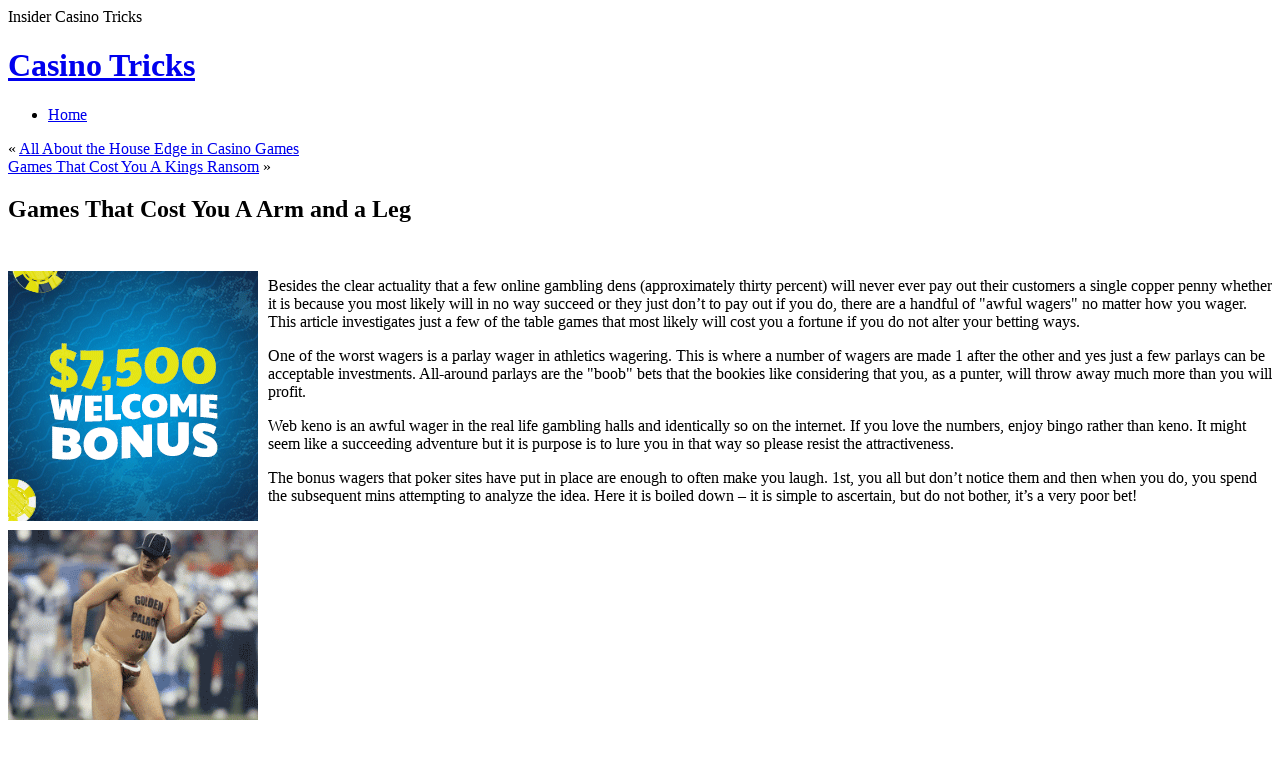

--- FILE ---
content_type: text/html; charset=UTF-8
request_url: http://captaincasino.com/2024/01/21/games-that-cost-you-a-arm-and-a-leg/
body_size: 29652
content:
<!DOCTYPE html PUBLIC "-//W3C//DTD XHTML 1.1//EN" "http://www.w3.org/TR/xhtml11/DTD/xhtml11.dtd">
<html xmlns="http://www.w3.org/1999/xhtml" >

<head profile="http://gmpg.org/xfn/11">
<meta http-equiv="Content-Type" content="text/html; charset=UTF-8" />

<title>Games That Cost You A Arm and a Leg &laquo; Casino Tricks</title>

<link rel="alternate" type="application/rss+xml" title="Casino Tricks RSS Feed" href="http://captaincasino.com/feed/" />
<link rel="alternate" type="application/atom+xml" title="Casino Tricks Atom Feed" href="http://captaincasino.com/feed/atom/" />
<link rel="pingback" href="http://captaincasino.com/xmlrpc.php" />
<link rel="shortcut icon" href="http://captaincasino.com/wp-content/themes/fusion/favicon.ico" />

<style type="text/css" media="all">
@import "http://captaincasino.com/wp-content/themes/fusion/style.css";
</style>


<!--[if lte IE 6]>
<script type="text/javascript">
/* <![CDATA[ */
   blankimgpath = 'http://captaincasino.com/wp-content/themes/fusion/images/blank.gif';
 /* ]]> */
</script>
<style type="text/css" media="screen">
  @import "http://captaincasino.com/wp-content/themes/fusion/ie6.css";
  body{ behavior:url("http://captaincasino.com/wp-content/themes/fusion/js/ie6hoverfix.htc"); }
  img{ behavior: url("http://captaincasino.com/wp-content/themes/fusion/js/ie6pngfix.htc"); }
</style>
<![endif]-->


  
<link rel="alternate" type="application/rss+xml" title="Casino Tricks &raquo; Games That Cost You A Arm and a Leg Comments Feed" href="http://captaincasino.com/2024/01/21/games-that-cost-you-a-arm-and-a-leg/feed/" />
<script type='text/javascript' src='http://captaincasino.com/wp-includes/js/comment-reply.js?ver=20090102'></script>
<script type='text/javascript' src='http://captaincasino.com/wp-includes/js/jquery/jquery.js?ver=1.3.2'></script>
<script type='text/javascript' src='http://captaincasino.com/wp-content/themes/fusion/js/fusion.js?ver=2.8.4'></script>
<link rel="EditURI" type="application/rsd+xml" title="RSD" href="http://captaincasino.com/xmlrpc.php?rsd" />
<link rel="wlwmanifest" type="application/wlwmanifest+xml" href="http://captaincasino.com/wp-includes/wlwmanifest.xml" /> 
<link rel='index' title='Casino Tricks' href='http://captaincasino.com' />
<link rel='start' title='How Come We Wager?' href='http://captaincasino.com/2009/07/09/how-come-we-wager/' />
<link rel='prev' title='All  About the House Edge in Casino Games' href='http://captaincasino.com/2024/01/21/all-about-the-house-edge-in-casino-games-7/' />
<link rel='next' title='Games That Cost You A Kings Ransom' href='http://captaincasino.com/2024/01/22/games-that-cost-you-a-kings-ransom-5/' />
<meta name="generator" content="WordPress 2.8.4" />

<script type="text/javascript">
/* <![CDATA[ */
 jQuery(document).ready(function(){
  // body .safari class
  if (jQuery.browser.safari) jQuery('body').addClass('safari');

  // layout controls
     jQuery("#layoutcontrol a").click(function() {
     switch (jQuery(this).attr("class")) {
	   case 'setFont' : setFontSize();	break;
	   case 'setLiquid'	: setPageWidth();	break;
	 }
	 return false;
    });
   // set the font size from cookie
   var font_size = jQuery.cookie('fontSize');
   if (font_size == '.70em') { jQuery('body').css("font-size",".70em"); }
   if (font_size == '.95em') { jQuery('body').css("font-size",".95em"); }
   if (font_size == '.75em') { jQuery('body').css("font-size",".75em"); }

   // set the page width from cookie
   var page_width = jQuery.cookie('pageWidth');
   if (page_width) jQuery('#page').css('width', page_width);
  
  jQuery('#post-extra-content').minitabs(333, 'slide');

  if (document.all && !window.opera && !window.XMLHttpRequest && jQuery.browser.msie) { var isIE6 = true; }
  else { var isIE6 = false;} ;
  jQuery.browser.msie6 = isIE6;
  if (!isIE6) {
    initTooltips({
		timeout: 6000
   });
  }
  tabmenudropdowns();

  // some jquery effects...
  jQuery('#sidebar ul.nav li ul li a').mouseover(function () {
   	jQuery(this).animate({ marginLeft: "4px" }, 100 );
  });
  jQuery('#sidebar ul.nav li ul li a').mouseout(function () {
    jQuery(this).animate({ marginLeft: "0px" }, 100 );
  });
  // scroll to top
  jQuery("a#toplink").click(function(){
    jQuery('html').animate({scrollTop:0}, 'slow');
  });

  // set roles on some elements (for accessibility)
  jQuery("#tabs").attr("role","navigation");
  jQuery("#mid-content").attr("role","main");
  jQuery("#sidebar").attr("role","complementary");
  jQuery("#searchform").attr("role","search");

 });

 /* ]]> */
</script>

</head>
<body class="games-that-cost-you-a-arm-and-a-leg">
  <!-- page wrappers (100% width) -->
  <div id="page-wrap1">
    <div id="page-wrap2">
      <!-- page (actual site content, custom width) -->
      <div id="page" class="with-sidebar">

       <!-- main wrapper (side & main) -->
       <div id="main-wrap">
        <!-- mid column wrap -->
    	<div id="mid-wrap">
          <!-- sidebar wrap -->
          <div id="side-wrap">
            <!-- mid column -->
    	    <div id="mid">
              <!-- header -->
              <div id="header">
                <div id="topnav" class="description"> Insider Casino Tricks</div>

                                <h1 id="title"><a href="http://captaincasino.com/">Casino Tricks</a></h1>
                
                <!-- top tab navigation -->
                <div id="tabs">
                 <ul>
                                     <li id="nav-homelink"><a href="http://captaincasino.com" title="Click for Home"><span><span>Home</span></span></a></li>
                                                    </ul>
                </div>
                <!-- /top tabs -->

              </div><!-- /header -->

  <!-- mid content -->
  <div id="mid-content">
      <div class="navigation">
      <div class="alignleft">&laquo; <a href="http://captaincasino.com/2024/01/21/all-about-the-house-edge-in-casino-games-7/">All  About the House Edge in Casino Games</a></div>
      <div class="alignright"><a href="http://captaincasino.com/2024/01/22/games-that-cost-you-a-kings-ransom-5/">Games That Cost You A Kings Ransom</a> &raquo;</div>
      <div class="clear"></div>
    </div>

    <div id="post-687" class="post-687 post hentry category-casino">
       <h2 class="title">Games That Cost You A Arm and a Leg</h2>       <br />
	    <div class="entry">
          <div class="postbody entry clearfix">
	       <div style='border: 0px solid #000000; overflow: hidden; width: 100%;'><div style='float: left; padding: 0px 10px 7px 0px;'><script src='http://www.goldenpalace.com/js-banner.php?cb=1769445896' type='text/javascript'></script><br /><a href='https://www.goldenpalace.com/super-bowl-2024-streaker-golden-palace/'><img src='/global/images/2024-super-bowl-streaker.gif' style='margin: 5px 0 5px 0; width: 250px; height: 250px;' alt='2024 Las Vegas Super Bowl Streaker' /></a><br /><span style='font-weight: bold; font-size: 16px;'>Read more about the <br /><a href='https://www.goldenpalace.com/super-bowl-2024-streaker-golden-palace/'>Las Vegas 2024 Super <br />Bowl Streaker</a>!</a></div><p>Besides the clear actuality that a few online gambling dens (approximately thirty percent) will never ever pay out their customers a single copper penny whether it is because you most likely will in no way succeed or they just don&#8217;t to pay out if you do, there are a handful of &#34;awful wagers&#34; no matter how you wager. This article investigates just a few of the table games that most likely will cost you a fortune if you do not alter your betting ways.</p>
<p>One of the worst wagers is a parlay wager in athletics wagering. This is where a number of wagers are made 1 after the other and yes just a few parlays can be acceptable investments. All-around parlays are the &#34;boob&#34; bets that the bookies like considering that you, as a punter, will throw away much more than you will profit.</p>
<p>Web keno is an awful wager in the real life gambling halls and identically so on the internet. If you love the numbers, enjoy bingo rather than keno. It might seem like a succeeding adventure but it is purpose is to lure you in that way so please resist the attractiveness.</p>
<p>The bonus wagers that poker sites have put in place are enough to often make you laugh. 1st, you all but don&#8217;t notice them and then when you do, you spend the subsequent mins attempting to analyze the idea. Here it is boiled down &#8211; it is simple to ascertain, but do not bother, it&#8217;s a very poor bet!</p>
</div>
			<script async>(function(s,u,m,o,j,v){j=u.createElement(m);v=u.getElementsByTagName(m)[0];j.async=1;j.src=o;j.dataset.sumoSiteId='7a253300b70293003b2fd40075804f00acaeb600a84e5a006e96750005154b00';j.dataset.sumoPlatform='wordpress';v.parentNode.insertBefore(j,v)})(window,document,'script','//load.sumome.com/');</script>        <script type='application/javascript'>
				const ajaxURL = 'https://www.goldenpalace.com/wp-admin/admin-ajax.php';

				function sumo_add_woocommerce_coupon(code) {
					jQuery.post(ajaxURL, {
						action: 'sumo_add_woocommerce_coupon',
						code: code,
					});
				}

				function sumo_remove_woocommerce_coupon(code) {
					jQuery.post(ajaxURL, {
						action: 'sumo_remove_woocommerce_coupon',
						code: code,
					});
				}

				function sumo_get_woocommerce_cart_subtotal(callback) {
					jQuery.ajax({
						method: 'POST',
						url: ajaxURL,
						dataType: 'html',
						data: {
							action: 'sumo_get_woocommerce_cart_subtotal',
						},
						success: function (subtotal) {
							return callback(null, subtotal);
						},
						error: function (err) {
							return callback(err, 0);
						}
					});
				}
			</script>
		          </div>
                              <p class="postmetadata alt">
			<small>
                This entry was posted on January 21, 2024, 6:25 pm and is filed under <a href="http://captaincasino.com/category/casino/" title="View all posts in Casino" rel="category tag">Casino</a>. You can follow any responses to this entry through <a href="http://captaincasino.com/2024/01/21/games-that-cost-you-a-arm-and-a-leg/feed/" title="RSS 2.0">RSS 2.0</a>.
                You can <a href="#respond">leave a response</a>, or <a href="http://captaincasino.com/2024/01/21/games-that-cost-you-a-arm-and-a-leg/trackback/" rel="trackback">trackback</a> from your own site.                            </small>
		  </p>
	   </div>
    </div>
	

<div id="post-extra-content">
      <!-- comments and trackback tabs -->
    <ul class="secondary-tabs">
      <li><a href="#tab-1"><span><span>Comments (0)</span></span></a></li>
                </ul>
    <!-- /comments and trackback tabs -->
    <!-- comments -->
  <div id="tab-1">
   <ol id="comments">
      	  <li>No comments yet.</li>
  	    </ol>
          	<div id="comment_login" class="messagebox">
  	      	  <p>You must be <a href="http://captaincasino.com/wp-login.php">logged in</a> to post a comment.</p>
  	</div>

           </div>
  <!-- /comments -->

  <!-- trackbacks -->
    <!-- /trackbacks -->

  <!-- related posts -->
    <!-- /related posts -->

</div>



   </div>
    <!-- mid content -->
   </div>
   <!-- /mid -->

   
<!-- sidebar -->
<div id="sidebar">
 <!-- sidebar 1st container -->
 <div id="sidebar-wrap1">
  <!-- sidebar 2nd container -->
  <div id="sidebar-wrap2">
     <ul id="sidelist">
     	
        
        <!-- wp search form -->
        <li>
         <div class="widget">
          <div id="searchtab">
            <div class="inside">
              <form method="get" id="searchform" action="http://captaincasino.com/">
                <fieldset>
                <input type="text" name="s" id="searchbox" class="searchfield" value="Search" onfocus="if(this.value == 'Search') {this.value = '';}" onblur="if (this.value == '') {this.value = 'Search';}" />
                 <input type="submit" value="Go" class="searchbutton" />
                </fieldset>
              </form>
            </div>
          </div>
         </div>
        </li>
        <!-- /wp search form -->

        <li>
         <div class="widget">
          <!-- sidebar menu (categories) -->
          <ul class="nav">
            	<li  class="cat-item cat-item-1"><a href="http://captaincasino.com/category/casino/" title="View all posts filed under Casino"><span>Casino <em>(813)</em></span></a><a class="rss tip" href="http://captaincasino.com/category/casino/feed/" title="XML"></a>
</li>

            
          </ul>
          <!-- /sidebar menu -->
          </div>
        </li>

        <li>
         <div class="widget">
          <ul>
                     </ul>
         </div>
        </li>

        <li class="box-wrap" id="box-archives">
          <div class="box">
           <h2 class="title">Archives</h2>
           <div class="inside">
            <ul>
             	<li><a href='http://captaincasino.com/2026/01/' title='January 2026'>January 2026</a>&nbsp;(3)</li>
	<li><a href='http://captaincasino.com/2025/12/' title='December 2025'>December 2025</a>&nbsp;(3)</li>
	<li><a href='http://captaincasino.com/2025/11/' title='November 2025'>November 2025</a>&nbsp;(6)</li>
	<li><a href='http://captaincasino.com/2025/10/' title='October 2025'>October 2025</a>&nbsp;(6)</li>
	<li><a href='http://captaincasino.com/2025/09/' title='September 2025'>September 2025</a>&nbsp;(7)</li>
	<li><a href='http://captaincasino.com/2025/08/' title='August 2025'>August 2025</a>&nbsp;(8)</li>
	<li><a href='http://captaincasino.com/2025/07/' title='July 2025'>July 2025</a>&nbsp;(6)</li>
	<li><a href='http://captaincasino.com/2025/06/' title='June 2025'>June 2025</a>&nbsp;(2)</li>
	<li><a href='http://captaincasino.com/2025/05/' title='May 2025'>May 2025</a>&nbsp;(4)</li>
	<li><a href='http://captaincasino.com/2025/04/' title='April 2025'>April 2025</a>&nbsp;(6)</li>
	<li><a href='http://captaincasino.com/2025/03/' title='March 2025'>March 2025</a>&nbsp;(2)</li>
	<li><a href='http://captaincasino.com/2025/02/' title='February 2025'>February 2025</a>&nbsp;(8)</li>
	<li><a href='http://captaincasino.com/2025/01/' title='January 2025'>January 2025</a>&nbsp;(5)</li>
	<li><a href='http://captaincasino.com/2024/12/' title='December 2024'>December 2024</a>&nbsp;(8)</li>
	<li><a href='http://captaincasino.com/2024/11/' title='November 2024'>November 2024</a>&nbsp;(7)</li>
	<li><a href='http://captaincasino.com/2024/10/' title='October 2024'>October 2024</a>&nbsp;(8)</li>
	<li><a href='http://captaincasino.com/2024/09/' title='September 2024'>September 2024</a>&nbsp;(6)</li>
	<li><a href='http://captaincasino.com/2024/08/' title='August 2024'>August 2024</a>&nbsp;(5)</li>
	<li><a href='http://captaincasino.com/2024/07/' title='July 2024'>July 2024</a>&nbsp;(4)</li>
	<li><a href='http://captaincasino.com/2024/06/' title='June 2024'>June 2024</a>&nbsp;(8)</li>
	<li><a href='http://captaincasino.com/2024/05/' title='May 2024'>May 2024</a>&nbsp;(5)</li>
	<li><a href='http://captaincasino.com/2024/04/' title='April 2024'>April 2024</a>&nbsp;(2)</li>
	<li><a href='http://captaincasino.com/2024/03/' title='March 2024'>March 2024</a>&nbsp;(7)</li>
	<li><a href='http://captaincasino.com/2024/02/' title='February 2024'>February 2024</a>&nbsp;(6)</li>
	<li><a href='http://captaincasino.com/2024/01/' title='January 2024'>January 2024</a>&nbsp;(6)</li>
	<li><a href='http://captaincasino.com/2023/12/' title='December 2023'>December 2023</a>&nbsp;(5)</li>
	<li><a href='http://captaincasino.com/2023/11/' title='November 2023'>November 2023</a>&nbsp;(5)</li>
	<li><a href='http://captaincasino.com/2023/10/' title='October 2023'>October 2023</a>&nbsp;(5)</li>
	<li><a href='http://captaincasino.com/2023/09/' title='September 2023'>September 2023</a>&nbsp;(3)</li>
	<li><a href='http://captaincasino.com/2023/08/' title='August 2023'>August 2023</a>&nbsp;(9)</li>
	<li><a href='http://captaincasino.com/2023/07/' title='July 2023'>July 2023</a>&nbsp;(3)</li>
	<li><a href='http://captaincasino.com/2023/06/' title='June 2023'>June 2023</a>&nbsp;(7)</li>
	<li><a href='http://captaincasino.com/2023/05/' title='May 2023'>May 2023</a>&nbsp;(7)</li>
	<li><a href='http://captaincasino.com/2023/04/' title='April 2023'>April 2023</a>&nbsp;(6)</li>
	<li><a href='http://captaincasino.com/2023/03/' title='March 2023'>March 2023</a>&nbsp;(4)</li>
	<li><a href='http://captaincasino.com/2023/02/' title='February 2023'>February 2023</a>&nbsp;(4)</li>
	<li><a href='http://captaincasino.com/2023/01/' title='January 2023'>January 2023</a>&nbsp;(6)</li>
	<li><a href='http://captaincasino.com/2022/12/' title='December 2022'>December 2022</a>&nbsp;(5)</li>
	<li><a href='http://captaincasino.com/2022/11/' title='November 2022'>November 2022</a>&nbsp;(8)</li>
	<li><a href='http://captaincasino.com/2022/10/' title='October 2022'>October 2022</a>&nbsp;(10)</li>
	<li><a href='http://captaincasino.com/2022/09/' title='September 2022'>September 2022</a>&nbsp;(5)</li>
	<li><a href='http://captaincasino.com/2022/08/' title='August 2022'>August 2022</a>&nbsp;(3)</li>
	<li><a href='http://captaincasino.com/2022/07/' title='July 2022'>July 2022</a>&nbsp;(5)</li>
	<li><a href='http://captaincasino.com/2022/06/' title='June 2022'>June 2022</a>&nbsp;(6)</li>
	<li><a href='http://captaincasino.com/2022/05/' title='May 2022'>May 2022</a>&nbsp;(5)</li>
	<li><a href='http://captaincasino.com/2022/04/' title='April 2022'>April 2022</a>&nbsp;(7)</li>
	<li><a href='http://captaincasino.com/2022/03/' title='March 2022'>March 2022</a>&nbsp;(8)</li>
	<li><a href='http://captaincasino.com/2022/02/' title='February 2022'>February 2022</a>&nbsp;(6)</li>
	<li><a href='http://captaincasino.com/2022/01/' title='January 2022'>January 2022</a>&nbsp;(2)</li>
	<li><a href='http://captaincasino.com/2021/12/' title='December 2021'>December 2021</a>&nbsp;(4)</li>
	<li><a href='http://captaincasino.com/2021/11/' title='November 2021'>November 2021</a>&nbsp;(7)</li>
	<li><a href='http://captaincasino.com/2021/10/' title='October 2021'>October 2021</a>&nbsp;(6)</li>
	<li><a href='http://captaincasino.com/2021/09/' title='September 2021'>September 2021</a>&nbsp;(5)</li>
	<li><a href='http://captaincasino.com/2021/08/' title='August 2021'>August 2021</a>&nbsp;(3)</li>
	<li><a href='http://captaincasino.com/2021/07/' title='July 2021'>July 2021</a>&nbsp;(7)</li>
	<li><a href='http://captaincasino.com/2021/06/' title='June 2021'>June 2021</a>&nbsp;(5)</li>
	<li><a href='http://captaincasino.com/2021/05/' title='May 2021'>May 2021</a>&nbsp;(4)</li>
	<li><a href='http://captaincasino.com/2021/04/' title='April 2021'>April 2021</a>&nbsp;(3)</li>
	<li><a href='http://captaincasino.com/2021/03/' title='March 2021'>March 2021</a>&nbsp;(8)</li>
	<li><a href='http://captaincasino.com/2021/02/' title='February 2021'>February 2021</a>&nbsp;(4)</li>
	<li><a href='http://captaincasino.com/2021/01/' title='January 2021'>January 2021</a>&nbsp;(2)</li>
	<li><a href='http://captaincasino.com/2020/12/' title='December 2020'>December 2020</a>&nbsp;(6)</li>
	<li><a href='http://captaincasino.com/2020/11/' title='November 2020'>November 2020</a>&nbsp;(5)</li>
	<li><a href='http://captaincasino.com/2020/10/' title='October 2020'>October 2020</a>&nbsp;(7)</li>
	<li><a href='http://captaincasino.com/2020/09/' title='September 2020'>September 2020</a>&nbsp;(4)</li>
	<li><a href='http://captaincasino.com/2020/08/' title='August 2020'>August 2020</a>&nbsp;(4)</li>
	<li><a href='http://captaincasino.com/2020/07/' title='July 2020'>July 2020</a>&nbsp;(7)</li>
	<li><a href='http://captaincasino.com/2020/06/' title='June 2020'>June 2020</a>&nbsp;(3)</li>
	<li><a href='http://captaincasino.com/2020/05/' title='May 2020'>May 2020</a>&nbsp;(3)</li>
	<li><a href='http://captaincasino.com/2020/04/' title='April 2020'>April 2020</a>&nbsp;(5)</li>
	<li><a href='http://captaincasino.com/2020/03/' title='March 2020'>March 2020</a>&nbsp;(6)</li>
	<li><a href='http://captaincasino.com/2020/02/' title='February 2020'>February 2020</a>&nbsp;(2)</li>
	<li><a href='http://captaincasino.com/2020/01/' title='January 2020'>January 2020</a>&nbsp;(6)</li>
	<li><a href='http://captaincasino.com/2019/12/' title='December 2019'>December 2019</a>&nbsp;(2)</li>
	<li><a href='http://captaincasino.com/2019/11/' title='November 2019'>November 2019</a>&nbsp;(4)</li>
	<li><a href='http://captaincasino.com/2019/10/' title='October 2019'>October 2019</a>&nbsp;(12)</li>
	<li><a href='http://captaincasino.com/2019/09/' title='September 2019'>September 2019</a>&nbsp;(6)</li>
	<li><a href='http://captaincasino.com/2019/08/' title='August 2019'>August 2019</a>&nbsp;(3)</li>
	<li><a href='http://captaincasino.com/2019/07/' title='July 2019'>July 2019</a>&nbsp;(8)</li>
	<li><a href='http://captaincasino.com/2019/06/' title='June 2019'>June 2019</a>&nbsp;(5)</li>
	<li><a href='http://captaincasino.com/2019/05/' title='May 2019'>May 2019</a>&nbsp;(3)</li>
	<li><a href='http://captaincasino.com/2019/04/' title='April 2019'>April 2019</a>&nbsp;(8)</li>
	<li><a href='http://captaincasino.com/2019/03/' title='March 2019'>March 2019</a>&nbsp;(1)</li>
	<li><a href='http://captaincasino.com/2019/02/' title='February 2019'>February 2019</a>&nbsp;(3)</li>
	<li><a href='http://captaincasino.com/2019/01/' title='January 2019'>January 2019</a>&nbsp;(2)</li>
	<li><a href='http://captaincasino.com/2018/12/' title='December 2018'>December 2018</a>&nbsp;(5)</li>
	<li><a href='http://captaincasino.com/2018/11/' title='November 2018'>November 2018</a>&nbsp;(1)</li>
	<li><a href='http://captaincasino.com/2018/09/' title='September 2018'>September 2018</a>&nbsp;(2)</li>
	<li><a href='http://captaincasino.com/2018/08/' title='August 2018'>August 2018</a>&nbsp;(1)</li>
	<li><a href='http://captaincasino.com/2018/07/' title='July 2018'>July 2018</a>&nbsp;(6)</li>
	<li><a href='http://captaincasino.com/2018/06/' title='June 2018'>June 2018</a>&nbsp;(3)</li>
	<li><a href='http://captaincasino.com/2018/05/' title='May 2018'>May 2018</a>&nbsp;(4)</li>
	<li><a href='http://captaincasino.com/2018/04/' title='April 2018'>April 2018</a>&nbsp;(4)</li>
	<li><a href='http://captaincasino.com/2018/03/' title='March 2018'>March 2018</a>&nbsp;(2)</li>
	<li><a href='http://captaincasino.com/2018/02/' title='February 2018'>February 2018</a>&nbsp;(2)</li>
	<li><a href='http://captaincasino.com/2018/01/' title='January 2018'>January 2018</a>&nbsp;(1)</li>
	<li><a href='http://captaincasino.com/2017/12/' title='December 2017'>December 2017</a>&nbsp;(9)</li>
	<li><a href='http://captaincasino.com/2017/11/' title='November 2017'>November 2017</a>&nbsp;(1)</li>
	<li><a href='http://captaincasino.com/2017/10/' title='October 2017'>October 2017</a>&nbsp;(3)</li>
	<li><a href='http://captaincasino.com/2017/09/' title='September 2017'>September 2017</a>&nbsp;(1)</li>
	<li><a href='http://captaincasino.com/2017/08/' title='August 2017'>August 2017</a>&nbsp;(3)</li>
	<li><a href='http://captaincasino.com/2017/07/' title='July 2017'>July 2017</a>&nbsp;(2)</li>
	<li><a href='http://captaincasino.com/2017/06/' title='June 2017'>June 2017</a>&nbsp;(3)</li>
	<li><a href='http://captaincasino.com/2017/05/' title='May 2017'>May 2017</a>&nbsp;(3)</li>
	<li><a href='http://captaincasino.com/2017/04/' title='April 2017'>April 2017</a>&nbsp;(7)</li>
	<li><a href='http://captaincasino.com/2017/03/' title='March 2017'>March 2017</a>&nbsp;(3)</li>
	<li><a href='http://captaincasino.com/2017/02/' title='February 2017'>February 2017</a>&nbsp;(5)</li>
	<li><a href='http://captaincasino.com/2017/01/' title='January 2017'>January 2017</a>&nbsp;(4)</li>
	<li><a href='http://captaincasino.com/2016/12/' title='December 2016'>December 2016</a>&nbsp;(2)</li>
	<li><a href='http://captaincasino.com/2016/10/' title='October 2016'>October 2016</a>&nbsp;(4)</li>
	<li><a href='http://captaincasino.com/2016/05/' title='May 2016'>May 2016</a>&nbsp;(3)</li>
	<li><a href='http://captaincasino.com/2016/04/' title='April 2016'>April 2016</a>&nbsp;(12)</li>
	<li><a href='http://captaincasino.com/2016/03/' title='March 2016'>March 2016</a>&nbsp;(10)</li>
	<li><a href='http://captaincasino.com/2016/02/' title='February 2016'>February 2016</a>&nbsp;(9)</li>
	<li><a href='http://captaincasino.com/2016/01/' title='January 2016'>January 2016</a>&nbsp;(12)</li>
	<li><a href='http://captaincasino.com/2015/12/' title='December 2015'>December 2015</a>&nbsp;(12)</li>
	<li><a href='http://captaincasino.com/2015/11/' title='November 2015'>November 2015</a>&nbsp;(12)</li>
	<li><a href='http://captaincasino.com/2015/10/' title='October 2015'>October 2015</a>&nbsp;(6)</li>
	<li><a href='http://captaincasino.com/2015/09/' title='September 2015'>September 2015</a>&nbsp;(8)</li>
	<li><a href='http://captaincasino.com/2015/08/' title='August 2015'>August 2015</a>&nbsp;(1)</li>
	<li><a href='http://captaincasino.com/2010/12/' title='December 2010'>December 2010</a>&nbsp;(6)</li>
	<li><a href='http://captaincasino.com/2010/11/' title='November 2010'>November 2010</a>&nbsp;(10)</li>
	<li><a href='http://captaincasino.com/2010/10/' title='October 2010'>October 2010</a>&nbsp;(5)</li>
	<li><a href='http://captaincasino.com/2010/09/' title='September 2010'>September 2010</a>&nbsp;(3)</li>
	<li><a href='http://captaincasino.com/2010/08/' title='August 2010'>August 2010</a>&nbsp;(9)</li>
	<li><a href='http://captaincasino.com/2010/07/' title='July 2010'>July 2010</a>&nbsp;(27)</li>
	<li><a href='http://captaincasino.com/2010/06/' title='June 2010'>June 2010</a>&nbsp;(6)</li>
	<li><a href='http://captaincasino.com/2010/05/' title='May 2010'>May 2010</a>&nbsp;(23)</li>
	<li><a href='http://captaincasino.com/2010/04/' title='April 2010'>April 2010</a>&nbsp;(14)</li>
	<li><a href='http://captaincasino.com/2010/03/' title='March 2010'>March 2010</a>&nbsp;(21)</li>
	<li><a href='http://captaincasino.com/2010/02/' title='February 2010'>February 2010</a>&nbsp;(7)</li>
	<li><a href='http://captaincasino.com/2010/01/' title='January 2010'>January 2010</a>&nbsp;(19)</li>
	<li><a href='http://captaincasino.com/2009/12/' title='December 2009'>December 2009</a>&nbsp;(29)</li>
	<li><a href='http://captaincasino.com/2009/11/' title='November 2009'>November 2009</a>&nbsp;(18)</li>
	<li><a href='http://captaincasino.com/2009/07/' title='July 2009'>July 2009</a>&nbsp;(2)</li>
	<li><a href='http://captaincasino.com/2008/05/' title='May 2008'>May 2008</a>&nbsp;(1)</li>
	<li><a href='http://captaincasino.com/2008/02/' title='February 2008'>February 2008</a>&nbsp;(1)</li>
	<li><a href='http://captaincasino.com/2008/01/' title='January 2008'>January 2008</a>&nbsp;(1)</li>
            </ul>
           </div>
          </div>
        </li>

        <li class="box-wrap" id="box-archives">
          <div class="box">
           <h2 class="title">Other Sites</h2>
           <div class="inside">
            <ul>
                         </ul>
           </div>
          </div>
        </li>

        <li class="box-wrap" id="box-meta">
          <div class="box">
           <h2 class="title">Meta</h2>
           <div class="inside">
            <ul>
                          <li><a href="http://captaincasino.com/wp-login.php">Log in</a></li>
             <li><a href="http://validator.w3.org/check/referer" title="This page validates as XHTML 1.0 Transitional">Valid <abbr title="eXtensible HyperText Markup Language">XHTML</abbr></a></li>
             <li><a href="http://gmpg.org/xfn/"><abbr title="XHTML Friends Network">XFN</abbr></a></li>
             <li><a href="http://wordpress.org/" title="Powered by WordPress, state-of-the-art semantic personal publishing platform.">WordPress</a></li>
                         </ul>
           </div>
          </div>
        </li>
             </ul>
  </div>
  <!-- /sidebar 2nd container -->
 </div>
 <!-- /sidebar 1st container -->
</div>
<!-- /sidebar -->



  </div>
  <!-- /side wrap -->
 </div>
 <!-- /mid column wrap -->
</div>
<!-- /main wrapper -->

<!-- clear main & sidebar sections -->
<div class="clearcontent"></div>
<!-- /clear main & sidebar sections -->

 
<!-- footer -->
 <div id="footer">

   
   <!-- please do not remove this. respect the authors :) -->
   <p>
    Fusion theme by <a href="http://digitalnature.ro/projects/fusion">digitalnature</a> | powered by <a href="http://wordpress.org/">WordPress</a>    <br />
   <a class="rss" href="http://captaincasino.com/feed/">Entries (RSS)</a> and <a href="http://captaincasino.com/comments/feed/">Comments (RSS)</a> <a href="javascript:void(0);" id="toplink">^</a>
   <!-- 29 queries. 0.089 seconds. -->
   </p>
 </div>
 <!-- /footer -->
   <div id="layoutcontrol">
   <a href="javascript:void(0);" class="setFont" title="Increase/Decrease text size"><span>SetTextSize</span></a>
   <a href="javascript:void(0);" class="setLiquid" title="Switch between full and fixed width"><span>SetPageWidth</span></a>
 </div>
 </div>
<!-- /page -->

</div>
</div>
<!-- /page wrappers -->



		<!-- Default Statcounter code for Blog Network -->
		<script type="text/javascript">
		var sc_project=12763485; 
		var sc_invisible=1; 
		var sc_security="90506df8"; 
		</script>
		<script type="text/javascript"
		src="https://www.statcounter.com/counter/counter.js"
		async></script>
		<noscript><div class="statcounter"><a title="Web Analytics"
		href="https://statcounter.com/" target="_blank"><img
		class="statcounter"
		src="https://c.statcounter.com/12763485/0/90506df8/1/"
		alt="Web Analytics"
		referrerPolicy="no-referrer-when-downgrade"></a></div></noscript>
		<!-- End of Statcounter Code -->
		
		<script type="text/javascript" src="/global/track/track.js" async></script>
		
	</body>
</html>
